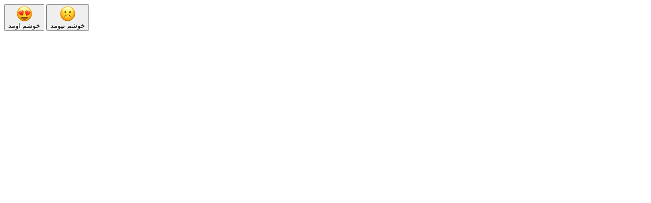

--- FILE ---
content_type: text/html; charset=UTF-8
request_url: https://www.aparatkids.com/movie/rate/add/rate/5/uid/eavuz
body_size: 320
content:
<script>$('.rate-eavuz').find('#rateCnt').html(window.toPrice('0'));$('#percentNumber').html('0');$('.rate-eavuz').removeClass('d-none');</script> <button
data-href="https://www.aparatkids.com/movie/rate/add/rate/5/uid/eavuz"class="request-link js__like-item set-query aparatkids_like-btn ui-ml-2x open-modal is-ajax-button" data-target="login-modal" data-query="?afterlogin=movie-like&uid=eavuz"><div
class="aparatkids_like-btn-img d-inline-block va-middle ui-ml-3x">
<img
class="w100" src="/assets/web/ui/img-t0mLTwuGSrfRYL3nDeFw/smile.svg"></div>
<span
class="d-inline-block va-middle label">خوشم اومد</span></button>
<button
data-href="https://www.aparatkids.com/movie/rate/add/rate/1/uid/eavuz"class="request-link js__like-item set-query aparatkids_dislike-btn open-modal is-ajax-button" data-target="login-modal" data-query="?afterlogin=movie-dislike&uid=eavuz"><div
class="aparatkids_dislike-btn-img d-inline-block va-middle ui-ml-3x">
<img
class="w100" src="/assets/web/ui/img-t0mLTwuGSrfRYL3nDeFw/angry.svg"></div>
<span
class="d-inline-block va-middle label">خوشم نیومد</span></button>


--- FILE ---
content_type: image/svg+xml
request_url: https://www.aparatkids.com/assets/web/ui/img-t0mLTwuGSrfRYL3nDeFw/angry.svg
body_size: 16324
content:
<svg width="32" height="32" viewBox="0 0 32 32" fill="none" xmlns="http://www.w3.org/2000/svg" xmlns:xlink="http://www.w3.org/1999/xlink">
<rect width="32" height="32" fill="url(#pattern0)"/>
<defs>
<pattern id="pattern0" patternContentUnits="objectBoundingBox" width="1" height="1">
<use xlink:href="#image0" transform="scale(0.00833333)"/>
</pattern>
<image id="image0" width="120" height="120" xlink:href="[data-uri]"/>
</defs>
</svg>


--- FILE ---
content_type: image/svg+xml
request_url: https://www.aparatkids.com/assets/web/ui/img-t0mLTwuGSrfRYL3nDeFw/smile.svg
body_size: 18439
content:
<svg width="32" height="32" viewBox="0 0 32 32" fill="none" xmlns="http://www.w3.org/2000/svg" xmlns:xlink="http://www.w3.org/1999/xlink">
<rect width="32" height="32" fill="url(#pattern0)"/>
<defs>
<pattern id="pattern0" patternContentUnits="objectBoundingBox" width="1" height="1">
<use xlink:href="#image0" transform="scale(0.00833333)"/>
</pattern>
<image id="image0" width="120" height="120" xlink:href="[data-uri]"/>
</defs>
</svg>
